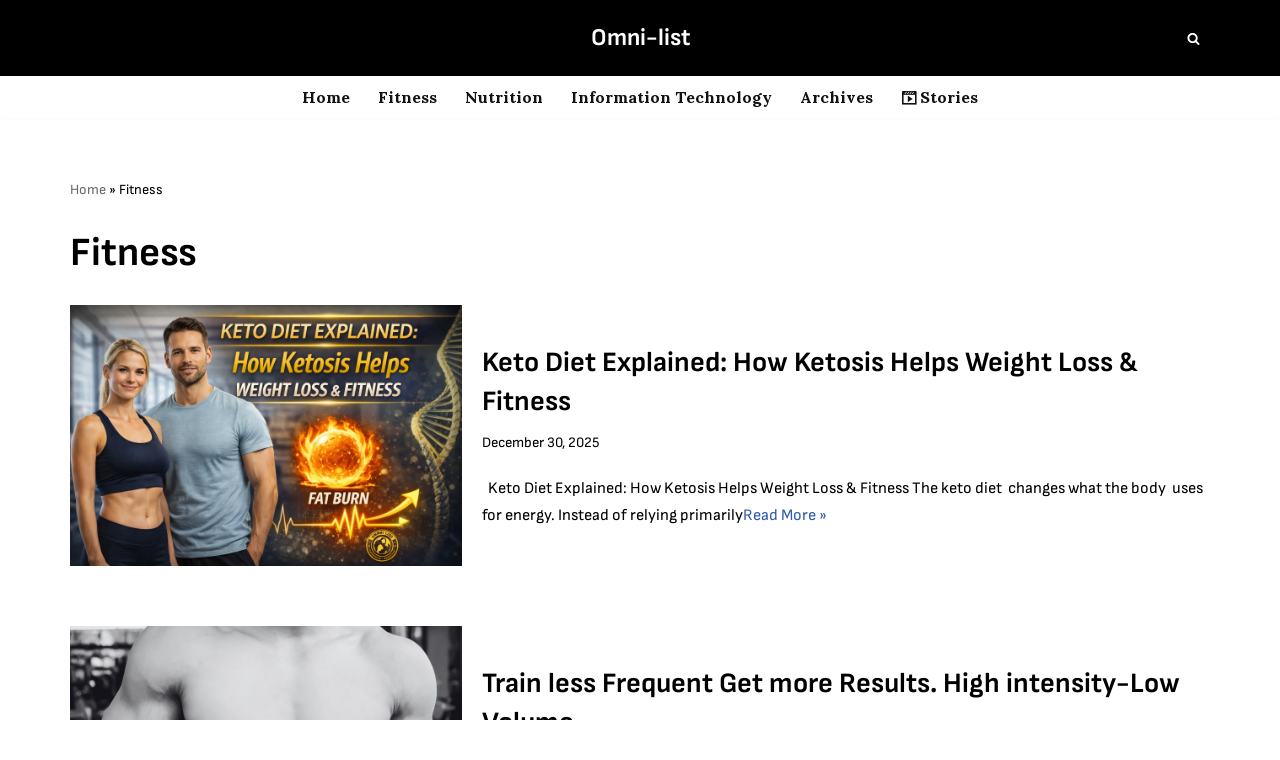

--- FILE ---
content_type: text/html; charset=utf-8
request_url: https://www.google.com/recaptcha/api2/aframe
body_size: 265
content:
<!DOCTYPE HTML><html><head><meta http-equiv="content-type" content="text/html; charset=UTF-8"></head><body><script nonce="GteXyyfwSsZbIgbvoaulwA">/** Anti-fraud and anti-abuse applications only. See google.com/recaptcha */ try{var clients={'sodar':'https://pagead2.googlesyndication.com/pagead/sodar?'};window.addEventListener("message",function(a){try{if(a.source===window.parent){var b=JSON.parse(a.data);var c=clients[b['id']];if(c){var d=document.createElement('img');d.src=c+b['params']+'&rc='+(localStorage.getItem("rc::a")?sessionStorage.getItem("rc::b"):"");window.document.body.appendChild(d);sessionStorage.setItem("rc::e",parseInt(sessionStorage.getItem("rc::e")||0)+1);localStorage.setItem("rc::h",'1768733035958');}}}catch(b){}});window.parent.postMessage("_grecaptcha_ready", "*");}catch(b){}</script></body></html>

--- FILE ---
content_type: text/css
request_url: https://www.omni-list.com/wp-content/uploads/elementor/css/post-1784.css?ver=1768476970
body_size: 2695
content:
.elementor-1784 .elementor-element.elementor-element-87afd9f:not(.elementor-motion-effects-element-type-background), .elementor-1784 .elementor-element.elementor-element-87afd9f > .elementor-motion-effects-container > .elementor-motion-effects-layer{background-color:#0F1412;}.elementor-1784 .elementor-element.elementor-element-87afd9f{transition:background 0.3s, border 0.3s, border-radius 0.3s, box-shadow 0.3s;margin-top:0px;margin-bottom:0px;padding:0px 0px 0px 0px;}.elementor-1784 .elementor-element.elementor-element-87afd9f > .elementor-background-overlay{transition:background 0.3s, border-radius 0.3s, opacity 0.3s;}.elementor-bc-flex-widget .elementor-1784 .elementor-element.elementor-element-c8d4245.elementor-column .elementor-widget-wrap{align-items:flex-start;}.elementor-1784 .elementor-element.elementor-element-c8d4245.elementor-column.elementor-element[data-element_type="column"] > .elementor-widget-wrap.elementor-element-populated{align-content:flex-start;align-items:flex-start;}.elementor-1784 .elementor-element.elementor-element-c8d4245 > .elementor-widget-wrap > .elementor-widget:not(.elementor-widget__width-auto):not(.elementor-widget__width-initial):not(:last-child):not(.elementor-absolute){margin-block-end:: 140px;}.elementor-widget-image .widget-image-caption{color:var( --e-global-color-text );font-family:var( --e-global-typography-text-font-family ), Sans-serif;font-weight:var( --e-global-typography-text-font-weight );}.elementor-1784 .elementor-element.elementor-element-22b006f{text-align:center;}.elementor-widget-text-editor{font-family:var( --e-global-typography-text-font-family ), Sans-serif;font-weight:var( --e-global-typography-text-font-weight );color:var( --e-global-color-text );}.elementor-widget-text-editor.elementor-drop-cap-view-stacked .elementor-drop-cap{background-color:var( --e-global-color-primary );}.elementor-widget-text-editor.elementor-drop-cap-view-framed .elementor-drop-cap, .elementor-widget-text-editor.elementor-drop-cap-view-default .elementor-drop-cap{color:var( --e-global-color-primary );border-color:var( --e-global-color-primary );}.elementor-1784 .elementor-element.elementor-element-4c33f74{text-align:center;font-family:"Oswald", Sans-serif;font-weight:400;line-height:1.5px;color:#7A7A7A;}.elementor-1784 .elementor-element.elementor-element-8eed180{text-align:center;font-family:"Oswald", Sans-serif;font-weight:400;color:#7A7A7A;}.elementor-bc-flex-widget .elementor-1784 .elementor-element.elementor-element-e0bba13.elementor-column .elementor-widget-wrap{align-items:flex-start;}.elementor-1784 .elementor-element.elementor-element-e0bba13.elementor-column.elementor-element[data-element_type="column"] > .elementor-widget-wrap.elementor-element-populated{align-content:flex-start;align-items:flex-start;}.elementor-1784 .elementor-element.elementor-element-e0bba13 > .elementor-element-populated{padding:0px 0px 0px 50px;}.elementor-1784 .elementor-element.elementor-element-fc7c992{width:var( --container-widget-width, 58.809% );max-width:58.809%;--container-widget-width:58.809%;--container-widget-flex-grow:0;}.elementor-1784 .elementor-element.elementor-element-fc7c992 .wpr-menu-item.wpr-pointer-item{transition-duration:0.2s;}.elementor-1784 .elementor-element.elementor-element-fc7c992 .wpr-menu-item.wpr-pointer-item:before{transition-duration:0.2s;}.elementor-1784 .elementor-element.elementor-element-fc7c992 .wpr-menu-item.wpr-pointer-item:after{transition-duration:0.2s;}.elementor-1784 .elementor-element.elementor-element-fc7c992 .wpr-mobile-toggle-wrap{text-align:center;}.elementor-1784 .elementor-element.elementor-element-fc7c992 .wpr-nav-menu .wpr-menu-item,
					 .elementor-1784 .elementor-element.elementor-element-fc7c992 .wpr-nav-menu > .menu-item-has-children > .wpr-sub-icon{color:#BDBFB9;}.elementor-1784 .elementor-element.elementor-element-fc7c992 .wpr-nav-menu .wpr-menu-item:hover,
					 .elementor-1784 .elementor-element.elementor-element-fc7c992 .wpr-nav-menu > .menu-item-has-children:hover > .wpr-sub-icon,
					 .elementor-1784 .elementor-element.elementor-element-fc7c992 .wpr-nav-menu .wpr-menu-item.wpr-active-menu-item,
					 .elementor-1784 .elementor-element.elementor-element-fc7c992 .wpr-nav-menu > .menu-item-has-children.current_page_item > .wpr-sub-icon{color:#63FF6B;}.elementor-1784 .elementor-element.elementor-element-fc7c992.wpr-pointer-line-fx .wpr-menu-item:before,
					 .elementor-1784 .elementor-element.elementor-element-fc7c992.wpr-pointer-line-fx .wpr-menu-item:after{background-color:#44BD4A;}.elementor-1784 .elementor-element.elementor-element-fc7c992.wpr-pointer-border-fx .wpr-menu-item:before{border-color:#44BD4A;border-width:2px;}.elementor-1784 .elementor-element.elementor-element-fc7c992.wpr-pointer-background-fx .wpr-menu-item:before{background-color:#44BD4A;}.elementor-1784 .elementor-element.elementor-element-fc7c992 .menu-item-has-children .wpr-sub-icon{font-size:14px;}.elementor-1784 .elementor-element.elementor-element-fc7c992.wpr-pointer-background:not(.wpr-sub-icon-none) .wpr-nav-menu-horizontal .menu-item-has-children .wpr-pointer-item{padding-right:calc(14px + 7px);}.elementor-1784 .elementor-element.elementor-element-fc7c992.wpr-pointer-border:not(.wpr-sub-icon-none) .wpr-nav-menu-horizontal .menu-item-has-children .wpr-pointer-item{padding-right:calc(14px + 7px);}.elementor-1784 .elementor-element.elementor-element-fc7c992 .wpr-nav-menu .wpr-menu-item,.elementor-1784 .elementor-element.elementor-element-fc7c992 .wpr-mobile-nav-menu a,.elementor-1784 .elementor-element.elementor-element-fc7c992 .wpr-mobile-toggle-text{font-family:"Oswald", Sans-serif;font-size:16px;font-weight:500;}.elementor-1784 .elementor-element.elementor-element-fc7c992.wpr-pointer-underline .wpr-menu-item:after,
					 .elementor-1784 .elementor-element.elementor-element-fc7c992.wpr-pointer-overline .wpr-menu-item:before,
					 .elementor-1784 .elementor-element.elementor-element-fc7c992.wpr-pointer-double-line .wpr-menu-item:before,
					 .elementor-1784 .elementor-element.elementor-element-fc7c992.wpr-pointer-double-line .wpr-menu-item:after{height:2px;}.elementor-1784 .elementor-element.elementor-element-fc7c992.wpr-pointer-underline>nav>ul>li>.wpr-menu-item:after,
					 .elementor-1784 .elementor-element.elementor-element-fc7c992.wpr-pointer-overline>nav>ul>li>.wpr-menu-item:before,
					 .elementor-1784 .elementor-element.elementor-element-fc7c992.wpr-pointer-double-line>nav>ul>li>.wpr-menu-item:before,
					 .elementor-1784 .elementor-element.elementor-element-fc7c992.wpr-pointer-double-line>nav>ul>li>.wpr-menu-item:after{height:2px;}.elementor-1784 .elementor-element.elementor-element-fc7c992.wpr-pointer-border-fx>nav>ul>li>.wpr-menu-item:before{border-width:2px;}.elementor-1784 .elementor-element.elementor-element-fc7c992.wpr-pointer-underline>.elementor-widget-container>nav>ul>li>.wpr-menu-item:after,
					 .elementor-1784 .elementor-element.elementor-element-fc7c992.wpr-pointer-overline>.elementor-widget-container>nav>ul>li>.wpr-menu-item:before,
					 .elementor-1784 .elementor-element.elementor-element-fc7c992.wpr-pointer-double-line>.elementor-widget-container>nav>ul>li>.wpr-menu-item:before,
					 .elementor-1784 .elementor-element.elementor-element-fc7c992.wpr-pointer-double-line>.elementor-widget-container>nav>ul>li>.wpr-menu-item:after{height:2px;}.elementor-1784 .elementor-element.elementor-element-fc7c992.wpr-pointer-border-fx>.elementor-widget-container>nav>ul>li>.wpr-menu-item:before{border-width:2px;}.elementor-1784 .elementor-element.elementor-element-fc7c992:not(.wpr-pointer-border-fx) .wpr-menu-item.wpr-pointer-item:before{transform:translateY(-0px);}.elementor-1784 .elementor-element.elementor-element-fc7c992:not(.wpr-pointer-border-fx) .wpr-menu-item.wpr-pointer-item:after{transform:translateY(0px);}.elementor-1784 .elementor-element.elementor-element-fc7c992 .wpr-nav-menu .wpr-menu-item{padding-left:7px;padding-right:7px;padding-top:15px;padding-bottom:15px;}.elementor-1784 .elementor-element.elementor-element-fc7c992.wpr-pointer-background:not(.wpr-sub-icon-none) .wpr-nav-menu-vertical .menu-item-has-children .wpr-sub-icon{text-indent:-7px;}.elementor-1784 .elementor-element.elementor-element-fc7c992.wpr-pointer-border:not(.wpr-sub-icon-none) .wpr-nav-menu-vertical .menu-item-has-children .wpr-sub-icon{text-indent:-7px;}.elementor-1784 .elementor-element.elementor-element-fc7c992 .wpr-nav-menu > .menu-item{margin-left:10px;margin-right:10px;}.elementor-1784 .elementor-element.elementor-element-fc7c992 .wpr-nav-menu-vertical .wpr-nav-menu > li > .wpr-sub-menu{margin-left:10px;}.elementor-1784 .elementor-element.elementor-element-fc7c992.wpr-main-menu-align-left .wpr-nav-menu-vertical .wpr-nav-menu > li > .wpr-sub-icon{right:10px;}.elementor-1784 .elementor-element.elementor-element-fc7c992.wpr-main-menu-align-right .wpr-nav-menu-vertical .wpr-nav-menu > li > .wpr-sub-icon{left:10px;}.elementor-1784 .elementor-element.elementor-element-fc7c992 .wpr-sub-menu .wpr-sub-menu-item,
					 .elementor-1784 .elementor-element.elementor-element-fc7c992 .wpr-sub-menu > .menu-item-has-children .wpr-sub-icon{color:#333333;}.elementor-1784 .elementor-element.elementor-element-fc7c992 .wpr-sub-menu .wpr-sub-menu-item{background-color:#ffffff;padding-left:15px;padding-right:15px;padding-top:13px;padding-bottom:13px;}.elementor-1784 .elementor-element.elementor-element-fc7c992 .wpr-sub-menu .wpr-sub-menu-item:hover,
					 .elementor-1784 .elementor-element.elementor-element-fc7c992 .wpr-sub-menu > .menu-item-has-children .wpr-sub-menu-item:hover .wpr-sub-icon,
					 .elementor-1784 .elementor-element.elementor-element-fc7c992 .wpr-sub-menu .wpr-sub-menu-item.wpr-active-menu-item,
					 .elementor-1784 .elementor-element.elementor-element-fc7c992 .wpr-sub-menu > .menu-item-has-children.current_page_item .wpr-sub-icon{color:#ffffff;}.elementor-1784 .elementor-element.elementor-element-fc7c992 .wpr-sub-menu .wpr-sub-menu-item:hover,
					 .elementor-1784 .elementor-element.elementor-element-fc7c992 .wpr-sub-menu .wpr-sub-menu-item.wpr-active-menu-item{background-color:#605BE5;}.elementor-1784 .elementor-element.elementor-element-fc7c992 .wpr-sub-menu .wpr-sub-icon{right:15px;}.elementor-1784 .elementor-element.elementor-element-fc7c992.wpr-main-menu-align-right .wpr-nav-menu-vertical .wpr-sub-menu .wpr-sub-icon{left:15px;}.elementor-1784 .elementor-element.elementor-element-fc7c992 .wpr-nav-menu-horizontal .wpr-nav-menu > li > .wpr-sub-menu{margin-top:0px;}.elementor-1784 .elementor-element.elementor-element-fc7c992.wpr-sub-divider-yes .wpr-sub-menu li:not(:last-child){border-bottom-color:#e8e8e8;border-bottom-width:1px;}.elementor-1784 .elementor-element.elementor-element-fc7c992 .wpr-sub-menu{border-style:solid;border-width:1px 1px 1px 1px;border-color:#E8E8E8;}.elementor-1784 .elementor-element.elementor-element-fc7c992 .wpr-mobile-nav-menu a,
					 .elementor-1784 .elementor-element.elementor-element-fc7c992 .wpr-mobile-nav-menu .menu-item-has-children > a:after{color:#333333;}.elementor-1784 .elementor-element.elementor-element-fc7c992 .wpr-mobile-nav-menu li{background-color:#ffffff;}.elementor-1784 .elementor-element.elementor-element-fc7c992 .wpr-mobile-nav-menu li a:hover,
					 .elementor-1784 .elementor-element.elementor-element-fc7c992 .wpr-mobile-nav-menu .menu-item-has-children > a:hover:after,
					 .elementor-1784 .elementor-element.elementor-element-fc7c992 .wpr-mobile-nav-menu li a.wpr-active-menu-item,
					 .elementor-1784 .elementor-element.elementor-element-fc7c992 .wpr-mobile-nav-menu .menu-item-has-children.current_page_item > a:hover:after{color:#ffffff;}.elementor-1784 .elementor-element.elementor-element-fc7c992 .wpr-mobile-nav-menu a:hover,
					 .elementor-1784 .elementor-element.elementor-element-fc7c992 .wpr-mobile-nav-menu a.wpr-active-menu-item{background-color:#605BE5;}.elementor-1784 .elementor-element.elementor-element-fc7c992 .wpr-mobile-nav-menu a{padding-left:10px;padding-right:10px;}.elementor-1784 .elementor-element.elementor-element-fc7c992 .wpr-mobile-nav-menu .menu-item-has-children > a:after{margin-left:10px;margin-right:10px;}.elementor-1784 .elementor-element.elementor-element-fc7c992 .wpr-mobile-nav-menu .wpr-mobile-menu-item{padding-top:10px;padding-bottom:10px;}.elementor-1784 .elementor-element.elementor-element-fc7c992.wpr-mobile-divider-yes .wpr-mobile-nav-menu a{border-bottom-color:#e8e8e8;border-bottom-width:1px;}.elementor-1784 .elementor-element.elementor-element-fc7c992 .wpr-mobile-nav-menu .wpr-mobile-sub-menu-item{font-size:12px;padding-top:5px;padding-bottom:5px;}.elementor-1784 .elementor-element.elementor-element-fc7c992 .wpr-mobile-nav-menu{margin-top:10px;}.elementor-1784 .elementor-element.elementor-element-fc7c992 .wpr-mobile-toggle{border-color:#333333;width:50px;border-width:0px;}.elementor-1784 .elementor-element.elementor-element-fc7c992 .wpr-mobile-toggle-text{color:#333333;}.elementor-1784 .elementor-element.elementor-element-fc7c992 .wpr-mobile-toggle-line{background-color:#333333;height:4px;margin-bottom:6px;}.elementor-1784 .elementor-element.elementor-element-fc7c992 .wpr-mobile-toggle:hover{border-color:#605BE5;}.elementor-1784 .elementor-element.elementor-element-fc7c992 .wpr-mobile-toggle:hover .wpr-mobile-toggle-text{color:#605BE5;}.elementor-1784 .elementor-element.elementor-element-fc7c992 .wpr-mobile-toggle:hover .wpr-mobile-toggle-line{background-color:#605BE5;}.elementor-bc-flex-widget .elementor-1784 .elementor-element.elementor-element-54a91e9.elementor-column .elementor-widget-wrap{align-items:flex-start;}.elementor-1784 .elementor-element.elementor-element-54a91e9.elementor-column.elementor-element[data-element_type="column"] > .elementor-widget-wrap.elementor-element-populated{align-content:flex-start;align-items:flex-start;}.elementor-widget-heading .elementor-heading-title{font-family:var( --e-global-typography-primary-font-family ), Sans-serif;font-weight:var( --e-global-typography-primary-font-weight );color:var( --e-global-color-primary );}.elementor-1784 .elementor-element.elementor-element-3da46dc{text-align:center;}.elementor-1784 .elementor-element.elementor-element-3da46dc .elementor-heading-title{font-family:"Oswald", Sans-serif;font-weight:700;color:#E9E9E9;}.elementor-1784 .elementor-element.elementor-element-1e4200d .wpr-menu-item.wpr-pointer-item{transition-duration:0.2s;}.elementor-1784 .elementor-element.elementor-element-1e4200d .wpr-menu-item.wpr-pointer-item:before{transition-duration:0.2s;}.elementor-1784 .elementor-element.elementor-element-1e4200d .wpr-menu-item.wpr-pointer-item:after{transition-duration:0.2s;}.elementor-1784 .elementor-element.elementor-element-1e4200d .wpr-mobile-toggle-wrap{text-align:center;}.elementor-1784 .elementor-element.elementor-element-1e4200d .wpr-nav-menu .wpr-menu-item,
					 .elementor-1784 .elementor-element.elementor-element-1e4200d .wpr-nav-menu > .menu-item-has-children > .wpr-sub-icon{color:#BDBFB9;}.elementor-1784 .elementor-element.elementor-element-1e4200d .wpr-nav-menu .wpr-menu-item:hover,
					 .elementor-1784 .elementor-element.elementor-element-1e4200d .wpr-nav-menu > .menu-item-has-children:hover > .wpr-sub-icon,
					 .elementor-1784 .elementor-element.elementor-element-1e4200d .wpr-nav-menu .wpr-menu-item.wpr-active-menu-item,
					 .elementor-1784 .elementor-element.elementor-element-1e4200d .wpr-nav-menu > .menu-item-has-children.current_page_item > .wpr-sub-icon{color:#63FF6B;}.elementor-1784 .elementor-element.elementor-element-1e4200d.wpr-pointer-line-fx .wpr-menu-item:before,
					 .elementor-1784 .elementor-element.elementor-element-1e4200d.wpr-pointer-line-fx .wpr-menu-item:after{background-color:#44BD4A;}.elementor-1784 .elementor-element.elementor-element-1e4200d.wpr-pointer-border-fx .wpr-menu-item:before{border-color:#44BD4A;border-width:2px;}.elementor-1784 .elementor-element.elementor-element-1e4200d.wpr-pointer-background-fx .wpr-menu-item:before{background-color:#44BD4A;}.elementor-1784 .elementor-element.elementor-element-1e4200d .menu-item-has-children .wpr-sub-icon{font-size:14px;}.elementor-1784 .elementor-element.elementor-element-1e4200d.wpr-pointer-background:not(.wpr-sub-icon-none) .wpr-nav-menu-horizontal .menu-item-has-children .wpr-pointer-item{padding-right:calc(14px + 7px);}.elementor-1784 .elementor-element.elementor-element-1e4200d.wpr-pointer-border:not(.wpr-sub-icon-none) .wpr-nav-menu-horizontal .menu-item-has-children .wpr-pointer-item{padding-right:calc(14px + 7px);}.elementor-1784 .elementor-element.elementor-element-1e4200d .wpr-nav-menu .wpr-menu-item,.elementor-1784 .elementor-element.elementor-element-1e4200d .wpr-mobile-nav-menu a,.elementor-1784 .elementor-element.elementor-element-1e4200d .wpr-mobile-toggle-text{font-family:"Oswald", Sans-serif;}.elementor-1784 .elementor-element.elementor-element-1e4200d.wpr-pointer-underline .wpr-menu-item:after,
					 .elementor-1784 .elementor-element.elementor-element-1e4200d.wpr-pointer-overline .wpr-menu-item:before,
					 .elementor-1784 .elementor-element.elementor-element-1e4200d.wpr-pointer-double-line .wpr-menu-item:before,
					 .elementor-1784 .elementor-element.elementor-element-1e4200d.wpr-pointer-double-line .wpr-menu-item:after{height:2px;}.elementor-1784 .elementor-element.elementor-element-1e4200d.wpr-pointer-underline>nav>ul>li>.wpr-menu-item:after,
					 .elementor-1784 .elementor-element.elementor-element-1e4200d.wpr-pointer-overline>nav>ul>li>.wpr-menu-item:before,
					 .elementor-1784 .elementor-element.elementor-element-1e4200d.wpr-pointer-double-line>nav>ul>li>.wpr-menu-item:before,
					 .elementor-1784 .elementor-element.elementor-element-1e4200d.wpr-pointer-double-line>nav>ul>li>.wpr-menu-item:after{height:2px;}.elementor-1784 .elementor-element.elementor-element-1e4200d.wpr-pointer-border-fx>nav>ul>li>.wpr-menu-item:before{border-width:2px;}.elementor-1784 .elementor-element.elementor-element-1e4200d.wpr-pointer-underline>.elementor-widget-container>nav>ul>li>.wpr-menu-item:after,
					 .elementor-1784 .elementor-element.elementor-element-1e4200d.wpr-pointer-overline>.elementor-widget-container>nav>ul>li>.wpr-menu-item:before,
					 .elementor-1784 .elementor-element.elementor-element-1e4200d.wpr-pointer-double-line>.elementor-widget-container>nav>ul>li>.wpr-menu-item:before,
					 .elementor-1784 .elementor-element.elementor-element-1e4200d.wpr-pointer-double-line>.elementor-widget-container>nav>ul>li>.wpr-menu-item:after{height:2px;}.elementor-1784 .elementor-element.elementor-element-1e4200d.wpr-pointer-border-fx>.elementor-widget-container>nav>ul>li>.wpr-menu-item:before{border-width:2px;}.elementor-1784 .elementor-element.elementor-element-1e4200d:not(.wpr-pointer-border-fx) .wpr-menu-item.wpr-pointer-item:before{transform:translateY(-0px);}.elementor-1784 .elementor-element.elementor-element-1e4200d:not(.wpr-pointer-border-fx) .wpr-menu-item.wpr-pointer-item:after{transform:translateY(0px);}.elementor-1784 .elementor-element.elementor-element-1e4200d .wpr-nav-menu .wpr-menu-item{padding-left:7px;padding-right:7px;padding-top:15px;padding-bottom:15px;}.elementor-1784 .elementor-element.elementor-element-1e4200d.wpr-pointer-background:not(.wpr-sub-icon-none) .wpr-nav-menu-vertical .menu-item-has-children .wpr-sub-icon{text-indent:-7px;}.elementor-1784 .elementor-element.elementor-element-1e4200d.wpr-pointer-border:not(.wpr-sub-icon-none) .wpr-nav-menu-vertical .menu-item-has-children .wpr-sub-icon{text-indent:-7px;}.elementor-1784 .elementor-element.elementor-element-1e4200d .wpr-nav-menu > .menu-item{margin-left:10px;margin-right:10px;}.elementor-1784 .elementor-element.elementor-element-1e4200d .wpr-nav-menu-vertical .wpr-nav-menu > li > .wpr-sub-menu{margin-left:10px;}.elementor-1784 .elementor-element.elementor-element-1e4200d.wpr-main-menu-align-left .wpr-nav-menu-vertical .wpr-nav-menu > li > .wpr-sub-icon{right:10px;}.elementor-1784 .elementor-element.elementor-element-1e4200d.wpr-main-menu-align-right .wpr-nav-menu-vertical .wpr-nav-menu > li > .wpr-sub-icon{left:10px;}.elementor-1784 .elementor-element.elementor-element-1e4200d .wpr-sub-menu .wpr-sub-menu-item,
					 .elementor-1784 .elementor-element.elementor-element-1e4200d .wpr-sub-menu > .menu-item-has-children .wpr-sub-icon{color:#333333;}.elementor-1784 .elementor-element.elementor-element-1e4200d .wpr-sub-menu .wpr-sub-menu-item{background-color:#ffffff;padding-left:15px;padding-right:15px;padding-top:13px;padding-bottom:13px;}.elementor-1784 .elementor-element.elementor-element-1e4200d .wpr-sub-menu .wpr-sub-menu-item:hover,
					 .elementor-1784 .elementor-element.elementor-element-1e4200d .wpr-sub-menu > .menu-item-has-children .wpr-sub-menu-item:hover .wpr-sub-icon,
					 .elementor-1784 .elementor-element.elementor-element-1e4200d .wpr-sub-menu .wpr-sub-menu-item.wpr-active-menu-item,
					 .elementor-1784 .elementor-element.elementor-element-1e4200d .wpr-sub-menu > .menu-item-has-children.current_page_item .wpr-sub-icon{color:#ffffff;}.elementor-1784 .elementor-element.elementor-element-1e4200d .wpr-sub-menu .wpr-sub-menu-item:hover,
					 .elementor-1784 .elementor-element.elementor-element-1e4200d .wpr-sub-menu .wpr-sub-menu-item.wpr-active-menu-item{background-color:#605BE5;}.elementor-1784 .elementor-element.elementor-element-1e4200d .wpr-sub-menu .wpr-sub-icon{right:15px;}.elementor-1784 .elementor-element.elementor-element-1e4200d.wpr-main-menu-align-right .wpr-nav-menu-vertical .wpr-sub-menu .wpr-sub-icon{left:15px;}.elementor-1784 .elementor-element.elementor-element-1e4200d .wpr-nav-menu-horizontal .wpr-nav-menu > li > .wpr-sub-menu{margin-top:0px;}.elementor-1784 .elementor-element.elementor-element-1e4200d.wpr-sub-divider-yes .wpr-sub-menu li:not(:last-child){border-bottom-color:#e8e8e8;border-bottom-width:1px;}.elementor-1784 .elementor-element.elementor-element-1e4200d .wpr-sub-menu{border-style:solid;border-width:1px 1px 1px 1px;border-color:#E8E8E8;}.elementor-1784 .elementor-element.elementor-element-1e4200d .wpr-mobile-nav-menu a,
					 .elementor-1784 .elementor-element.elementor-element-1e4200d .wpr-mobile-nav-menu .menu-item-has-children > a:after{color:#333333;}.elementor-1784 .elementor-element.elementor-element-1e4200d .wpr-mobile-nav-menu li{background-color:#ffffff;}.elementor-1784 .elementor-element.elementor-element-1e4200d .wpr-mobile-nav-menu li a:hover,
					 .elementor-1784 .elementor-element.elementor-element-1e4200d .wpr-mobile-nav-menu .menu-item-has-children > a:hover:after,
					 .elementor-1784 .elementor-element.elementor-element-1e4200d .wpr-mobile-nav-menu li a.wpr-active-menu-item,
					 .elementor-1784 .elementor-element.elementor-element-1e4200d .wpr-mobile-nav-menu .menu-item-has-children.current_page_item > a:hover:after{color:#ffffff;}.elementor-1784 .elementor-element.elementor-element-1e4200d .wpr-mobile-nav-menu a:hover,
					 .elementor-1784 .elementor-element.elementor-element-1e4200d .wpr-mobile-nav-menu a.wpr-active-menu-item{background-color:#605BE5;}.elementor-1784 .elementor-element.elementor-element-1e4200d .wpr-mobile-nav-menu a{padding-left:10px;padding-right:10px;}.elementor-1784 .elementor-element.elementor-element-1e4200d .wpr-mobile-nav-menu .menu-item-has-children > a:after{margin-left:10px;margin-right:10px;}.elementor-1784 .elementor-element.elementor-element-1e4200d .wpr-mobile-nav-menu .wpr-mobile-menu-item{padding-top:10px;padding-bottom:10px;}.elementor-1784 .elementor-element.elementor-element-1e4200d.wpr-mobile-divider-yes .wpr-mobile-nav-menu a{border-bottom-color:#e8e8e8;border-bottom-width:1px;}.elementor-1784 .elementor-element.elementor-element-1e4200d .wpr-mobile-nav-menu .wpr-mobile-sub-menu-item{font-size:12px;padding-top:5px;padding-bottom:5px;}.elementor-1784 .elementor-element.elementor-element-1e4200d .wpr-mobile-nav-menu{margin-top:10px;}.elementor-1784 .elementor-element.elementor-element-1e4200d .wpr-mobile-toggle{border-color:#333333;width:50px;border-width:0px;}.elementor-1784 .elementor-element.elementor-element-1e4200d .wpr-mobile-toggle-text{color:#333333;}.elementor-1784 .elementor-element.elementor-element-1e4200d .wpr-mobile-toggle-line{background-color:#333333;height:4px;margin-bottom:6px;}.elementor-1784 .elementor-element.elementor-element-1e4200d .wpr-mobile-toggle:hover{border-color:#605BE5;}.elementor-1784 .elementor-element.elementor-element-1e4200d .wpr-mobile-toggle:hover .wpr-mobile-toggle-text{color:#605BE5;}.elementor-1784 .elementor-element.elementor-element-1e4200d .wpr-mobile-toggle:hover .wpr-mobile-toggle-line{background-color:#605BE5;}.elementor-bc-flex-widget .elementor-1784 .elementor-element.elementor-element-30ad4a1.elementor-column .elementor-widget-wrap{align-items:flex-start;}.elementor-1784 .elementor-element.elementor-element-30ad4a1.elementor-column.elementor-element[data-element_type="column"] > .elementor-widget-wrap.elementor-element-populated{align-content:flex-start;align-items:flex-start;}.elementor-1784 .elementor-element.elementor-element-d9e2a9e{text-align:center;}.elementor-1784 .elementor-element.elementor-element-d9e2a9e .elementor-heading-title{font-family:"Oswald", Sans-serif;font-weight:700;color:#E9E9E9;}.elementor-1784 .elementor-element.elementor-element-d90bc66 .wpr-button{background-color:#1E4E1B;-webkit-transition-duration:0.4s;transition-duration:0.4s;-webkit-animation-duration:0.4s;animation-duration:0.4s;border-style:none;border-radius:10px 10px 10px 10px;}	.elementor-1784 .elementor-element.elementor-element-d90bc66 [class*="elementor-animation"]:hover,
								.elementor-1784 .elementor-element.elementor-element-d90bc66 .wpr-button::before,
								.elementor-1784 .elementor-element.elementor-element-d90bc66 .wpr-button::after{background-color:#1E4E1B;}.elementor-1784 .elementor-element.elementor-element-d90bc66 > .elementor-widget-container{margin:15px 0px 0px 0px;padding:0px 0px 0px 0px;}.elementor-1784 .elementor-element.elementor-element-d90bc66 .wpr-button::before{-webkit-transition-duration:0.4s;transition-duration:0.4s;-webkit-animation-duration:0.4s;animation-duration:0.4s;}.elementor-1784 .elementor-element.elementor-element-d90bc66 .wpr-button::after{-webkit-transition-duration:0.4s;transition-duration:0.4s;-webkit-animation-duration:0.4s;animation-duration:0.4s;color:#B5C536;padding:12px 12px 12px 12px;}.elementor-1784 .elementor-element.elementor-element-d90bc66 .wpr-button .wpr-button-icon{-webkit-transition-duration:0.4s;transition-duration:0.4s;}.elementor-1784 .elementor-element.elementor-element-d90bc66 .wpr-button .wpr-button-icon svg{-webkit-transition-duration:0.4s;transition-duration:0.4s;}.elementor-1784 .elementor-element.elementor-element-d90bc66 .wpr-button .wpr-button-text{-webkit-transition-duration:0.4s;transition-duration:0.4s;-webkit-animation-duration:0.4s;animation-duration:0.4s;}.elementor-1784 .elementor-element.elementor-element-d90bc66 .wpr-button .wpr-button-content{-webkit-transition-duration:0.4s;transition-duration:0.4s;-webkit-animation-duration:0.4s;animation-duration:0.4s;}.elementor-1784 .elementor-element.elementor-element-d90bc66 .wpr-button-wrap{max-width:160px;}.elementor-1784 .elementor-element.elementor-element-d90bc66{text-align:center;}.elementor-1784 .elementor-element.elementor-element-d90bc66 .wpr-button-content{-webkit-justify-content:center;justify-content:center;}.elementor-1784 .elementor-element.elementor-element-d90bc66 .wpr-button-text{-webkit-justify-content:center;justify-content:center;color:#E6F2A2;}.elementor-1784 .elementor-element.elementor-element-d90bc66 .wpr-button-icon{font-size:18px;}.elementor-1784 .elementor-element.elementor-element-d90bc66 .wpr-button-icon svg{width:18px;height:18px;}.elementor-1784 .elementor-element.elementor-element-d90bc66.wpr-button-icon-position-left .wpr-button-icon{margin-right:12px;}.elementor-1784 .elementor-element.elementor-element-d90bc66.wpr-button-icon-position-right .wpr-button-icon{margin-left:12px;}.elementor-1784 .elementor-element.elementor-element-d90bc66.wpr-button-icon-style-inline .wpr-button-icon{color:#E6F2A2;}.elementor-1784 .elementor-element.elementor-element-d90bc66.wpr-button-icon-style-inline .wpr-button-icon svg{fill:#E6F2A2;}.elementor-1784 .elementor-element.elementor-element-d90bc66 .wpr-button-text,.elementor-1784 .elementor-element.elementor-element-d90bc66 .wpr-button::after{font-family:"Poppins", Sans-serif;font-weight:600;text-transform:uppercase;font-style:normal;}.elementor-1784 .elementor-element.elementor-element-d90bc66 .wpr-button:hover .wpr-button-text{color:#B5C536;}.elementor-1784 .elementor-element.elementor-element-d90bc66.wpr-button-icon-style-inline .wpr-button:hover .wpr-button-icon{color:#B5C536;}.elementor-1784 .elementor-element.elementor-element-d90bc66.wpr-button-icon-style-inline .wpr-button:hover .wpr-button-icon svg{fill:#B5C536;}.elementor-1784 .elementor-element.elementor-element-d90bc66 .wpr-button:hover{border-color:#E8E8E8;}.elementor-1784 .elementor-element.elementor-element-d90bc66.wpr-button-icon-style-inline .wpr-button{padding:12px 12px 12px 12px;}.elementor-1784 .elementor-element.elementor-element-d90bc66.wpr-button-icon-style-block .wpr-button-text{padding:12px 12px 12px 12px;}.elementor-1784 .elementor-element.elementor-element-d90bc66.wpr-button-icon-style-inline-block .wpr-button-content{padding:12px 12px 12px 12px;}.elementor-1784 .elementor-element.elementor-element-a691014 > .elementor-widget-container{margin:15px 0px 0px 0px;}.elementor-1784 .elementor-element.elementor-element-a691014{text-align:center;}.elementor-1784 .elementor-element.elementor-element-a691014 .elementor-heading-title{font-family:"Oswald", Sans-serif;font-size:25px;font-weight:700;color:#E9E9E9;}.elementor-1784 .elementor-element.elementor-element-df06d54{--grid-template-columns:repeat(0, auto);--icon-size:19px;--grid-column-gap:5px;--grid-row-gap:0px;}.elementor-1784 .elementor-element.elementor-element-df06d54 .elementor-widget-container{text-align:center;}.elementor-1784 .elementor-element.elementor-element-df06d54 > .elementor-widget-container{margin:15px 0px 0px 0px;}.elementor-1784 .elementor-element.elementor-element-df06d54 .elementor-icon{border-radius:20px 20px 20px 20px;}.elementor-1784 .elementor-element.elementor-element-3947f84{border-style:solid;border-width:1px 0px 0px 0px;border-color:#FFFFFF0D;padding:18px 0px 0px 0px;}.elementor-1784 .elementor-element.elementor-element-253c7d1{text-align:center;}.elementor-1784 .elementor-element.elementor-element-253c7d1 .elementor-heading-title{font-family:"Oswald", Sans-serif;font-weight:700;color:#E9E9E9;}.elementor-bc-flex-widget .elementor-1784 .elementor-element.elementor-element-b163992.elementor-column .elementor-widget-wrap{align-items:flex-start;}.elementor-1784 .elementor-element.elementor-element-b163992.elementor-column.elementor-element[data-element_type="column"] > .elementor-widget-wrap.elementor-element-populated{align-content:flex-start;align-items:flex-start;}.elementor-1784 .elementor-element.elementor-element-e84a25c{text-align:center;}.elementor-1784 .elementor-element.elementor-element-e84a25c .elementor-heading-title{font-family:"Oswald", Sans-serif;font-weight:700;color:#E9E9E9;}.elementor-1784 .elementor-element.elementor-element-6eba106 .wpr-button{background-color:#1E4E1B;-webkit-transition-duration:0.4s;transition-duration:0.4s;-webkit-animation-duration:0.4s;animation-duration:0.4s;border-style:none;border-radius:10px 10px 10px 10px;}	.elementor-1784 .elementor-element.elementor-element-6eba106 [class*="elementor-animation"]:hover,
								.elementor-1784 .elementor-element.elementor-element-6eba106 .wpr-button::before,
								.elementor-1784 .elementor-element.elementor-element-6eba106 .wpr-button::after{background-color:#1E4E1B;}.elementor-1784 .elementor-element.elementor-element-6eba106 > .elementor-widget-container{margin:15px 0px 0px 0px;padding:0px 0px 0px 0px;}.elementor-1784 .elementor-element.elementor-element-6eba106 .wpr-button::before{-webkit-transition-duration:0.4s;transition-duration:0.4s;-webkit-animation-duration:0.4s;animation-duration:0.4s;}.elementor-1784 .elementor-element.elementor-element-6eba106 .wpr-button::after{-webkit-transition-duration:0.4s;transition-duration:0.4s;-webkit-animation-duration:0.4s;animation-duration:0.4s;color:#B5C536;padding:12px 12px 12px 12px;}.elementor-1784 .elementor-element.elementor-element-6eba106 .wpr-button .wpr-button-icon{-webkit-transition-duration:0.4s;transition-duration:0.4s;}.elementor-1784 .elementor-element.elementor-element-6eba106 .wpr-button .wpr-button-icon svg{-webkit-transition-duration:0.4s;transition-duration:0.4s;}.elementor-1784 .elementor-element.elementor-element-6eba106 .wpr-button .wpr-button-text{-webkit-transition-duration:0.4s;transition-duration:0.4s;-webkit-animation-duration:0.4s;animation-duration:0.4s;}.elementor-1784 .elementor-element.elementor-element-6eba106 .wpr-button .wpr-button-content{-webkit-transition-duration:0.4s;transition-duration:0.4s;-webkit-animation-duration:0.4s;animation-duration:0.4s;}.elementor-1784 .elementor-element.elementor-element-6eba106 .wpr-button-wrap{max-width:160px;}.elementor-1784 .elementor-element.elementor-element-6eba106{text-align:center;}.elementor-1784 .elementor-element.elementor-element-6eba106 .wpr-button-content{-webkit-justify-content:center;justify-content:center;}.elementor-1784 .elementor-element.elementor-element-6eba106 .wpr-button-text{-webkit-justify-content:center;justify-content:center;color:#E6F2A2;}.elementor-1784 .elementor-element.elementor-element-6eba106 .wpr-button-icon{font-size:18px;}.elementor-1784 .elementor-element.elementor-element-6eba106 .wpr-button-icon svg{width:18px;height:18px;}.elementor-1784 .elementor-element.elementor-element-6eba106.wpr-button-icon-position-left .wpr-button-icon{margin-right:12px;}.elementor-1784 .elementor-element.elementor-element-6eba106.wpr-button-icon-position-right .wpr-button-icon{margin-left:12px;}.elementor-1784 .elementor-element.elementor-element-6eba106.wpr-button-icon-style-inline .wpr-button-icon{color:#E6F2A2;}.elementor-1784 .elementor-element.elementor-element-6eba106.wpr-button-icon-style-inline .wpr-button-icon svg{fill:#E6F2A2;}.elementor-1784 .elementor-element.elementor-element-6eba106 .wpr-button-text,.elementor-1784 .elementor-element.elementor-element-6eba106 .wpr-button::after{font-family:"Poppins", Sans-serif;font-weight:600;text-transform:uppercase;font-style:normal;}.elementor-1784 .elementor-element.elementor-element-6eba106 .wpr-button:hover .wpr-button-text{color:#B5C536;}.elementor-1784 .elementor-element.elementor-element-6eba106.wpr-button-icon-style-inline .wpr-button:hover .wpr-button-icon{color:#B5C536;}.elementor-1784 .elementor-element.elementor-element-6eba106.wpr-button-icon-style-inline .wpr-button:hover .wpr-button-icon svg{fill:#B5C536;}.elementor-1784 .elementor-element.elementor-element-6eba106 .wpr-button:hover{border-color:#E8E8E8;}.elementor-1784 .elementor-element.elementor-element-6eba106.wpr-button-icon-style-inline .wpr-button{padding:12px 12px 12px 12px;}.elementor-1784 .elementor-element.elementor-element-6eba106.wpr-button-icon-style-block .wpr-button-text{padding:12px 12px 12px 12px;}.elementor-1784 .elementor-element.elementor-element-6eba106.wpr-button-icon-style-inline-block .wpr-button-content{padding:12px 12px 12px 12px;}.elementor-1784 .elementor-element.elementor-element-381ee77 > .elementor-widget-container{margin:15px 0px 0px 0px;}.elementor-1784 .elementor-element.elementor-element-381ee77{text-align:center;}.elementor-1784 .elementor-element.elementor-element-381ee77 .elementor-heading-title{font-family:"Oswald", Sans-serif;font-size:25px;font-weight:700;color:#E9E9E9;}.elementor-widget-ha-social-icons .ha-social-icon-label{font-family:var( --e-global-typography-text-font-family ), Sans-serif;font-weight:var( --e-global-typography-text-font-weight );}.elementor-1784 .elementor-element.elementor-element-1dabc7c{text-align:center;}.elementor-1784 .elementor-element.elementor-element-ee54cd2{border-style:solid;border-width:1px 0px 0px 0px;border-color:#FFFFFF0D;padding:18px 0px 0px 0px;}.elementor-1784 .elementor-element.elementor-element-81271cb{font-family:"Oswald", Sans-serif;font-weight:400;color:#7A7A7A;}.elementor-1784 .elementor-element.elementor-element-a3b5183 .elementor-heading-title{font-family:"Oswald", Sans-serif;font-weight:400;color:#E9E9E9;}.elementor-1784 .elementor-element.elementor-element-d37b8c4 .elementor-heading-title{font-family:"Oswald", Sans-serif;font-weight:400;color:#E9E9E9;}.elementor-1784 .elementor-element.elementor-element-b160178 .wpr-menu-item.wpr-pointer-item{transition-duration:0.2s;}.elementor-1784 .elementor-element.elementor-element-b160178 .wpr-menu-item.wpr-pointer-item:before{transition-duration:0.2s;}.elementor-1784 .elementor-element.elementor-element-b160178 .wpr-menu-item.wpr-pointer-item:after{transition-duration:0.2s;}.elementor-1784 .elementor-element.elementor-element-b160178 .wpr-mobile-toggle-wrap{text-align:center;}.elementor-1784 .elementor-element.elementor-element-b160178 .wpr-nav-menu .wpr-menu-item,
					 .elementor-1784 .elementor-element.elementor-element-b160178 .wpr-nav-menu > .menu-item-has-children > .wpr-sub-icon{color:#BDBFB9;}.elementor-1784 .elementor-element.elementor-element-b160178 .wpr-nav-menu .wpr-menu-item:hover,
					 .elementor-1784 .elementor-element.elementor-element-b160178 .wpr-nav-menu > .menu-item-has-children:hover > .wpr-sub-icon,
					 .elementor-1784 .elementor-element.elementor-element-b160178 .wpr-nav-menu .wpr-menu-item.wpr-active-menu-item,
					 .elementor-1784 .elementor-element.elementor-element-b160178 .wpr-nav-menu > .menu-item-has-children.current_page_item > .wpr-sub-icon{color:#63FF6B;}.elementor-1784 .elementor-element.elementor-element-b160178.wpr-pointer-line-fx .wpr-menu-item:before,
					 .elementor-1784 .elementor-element.elementor-element-b160178.wpr-pointer-line-fx .wpr-menu-item:after{background-color:#63FF6B;}.elementor-1784 .elementor-element.elementor-element-b160178.wpr-pointer-border-fx .wpr-menu-item:before{border-color:#63FF6B;border-width:2px;}.elementor-1784 .elementor-element.elementor-element-b160178.wpr-pointer-background-fx .wpr-menu-item:before{background-color:#63FF6B;}.elementor-1784 .elementor-element.elementor-element-b160178 .menu-item-has-children .wpr-sub-icon{font-size:14px;}.elementor-1784 .elementor-element.elementor-element-b160178.wpr-pointer-background:not(.wpr-sub-icon-none) .wpr-nav-menu-horizontal .menu-item-has-children .wpr-pointer-item{padding-right:calc(14px + 7px);}.elementor-1784 .elementor-element.elementor-element-b160178.wpr-pointer-border:not(.wpr-sub-icon-none) .wpr-nav-menu-horizontal .menu-item-has-children .wpr-pointer-item{padding-right:calc(14px + 7px);}.elementor-1784 .elementor-element.elementor-element-b160178 .wpr-nav-menu .wpr-menu-item,.elementor-1784 .elementor-element.elementor-element-b160178 .wpr-mobile-nav-menu a,.elementor-1784 .elementor-element.elementor-element-b160178 .wpr-mobile-toggle-text{font-family:"Oswald", Sans-serif;font-size:13px;}.elementor-1784 .elementor-element.elementor-element-b160178.wpr-pointer-underline .wpr-menu-item:after,
					 .elementor-1784 .elementor-element.elementor-element-b160178.wpr-pointer-overline .wpr-menu-item:before,
					 .elementor-1784 .elementor-element.elementor-element-b160178.wpr-pointer-double-line .wpr-menu-item:before,
					 .elementor-1784 .elementor-element.elementor-element-b160178.wpr-pointer-double-line .wpr-menu-item:after{height:2px;}.elementor-1784 .elementor-element.elementor-element-b160178.wpr-pointer-underline>nav>ul>li>.wpr-menu-item:after,
					 .elementor-1784 .elementor-element.elementor-element-b160178.wpr-pointer-overline>nav>ul>li>.wpr-menu-item:before,
					 .elementor-1784 .elementor-element.elementor-element-b160178.wpr-pointer-double-line>nav>ul>li>.wpr-menu-item:before,
					 .elementor-1784 .elementor-element.elementor-element-b160178.wpr-pointer-double-line>nav>ul>li>.wpr-menu-item:after{height:2px;}.elementor-1784 .elementor-element.elementor-element-b160178.wpr-pointer-border-fx>nav>ul>li>.wpr-menu-item:before{border-width:2px;}.elementor-1784 .elementor-element.elementor-element-b160178.wpr-pointer-underline>.elementor-widget-container>nav>ul>li>.wpr-menu-item:after,
					 .elementor-1784 .elementor-element.elementor-element-b160178.wpr-pointer-overline>.elementor-widget-container>nav>ul>li>.wpr-menu-item:before,
					 .elementor-1784 .elementor-element.elementor-element-b160178.wpr-pointer-double-line>.elementor-widget-container>nav>ul>li>.wpr-menu-item:before,
					 .elementor-1784 .elementor-element.elementor-element-b160178.wpr-pointer-double-line>.elementor-widget-container>nav>ul>li>.wpr-menu-item:after{height:2px;}.elementor-1784 .elementor-element.elementor-element-b160178.wpr-pointer-border-fx>.elementor-widget-container>nav>ul>li>.wpr-menu-item:before{border-width:2px;}.elementor-1784 .elementor-element.elementor-element-b160178:not(.wpr-pointer-border-fx) .wpr-menu-item.wpr-pointer-item:before{transform:translateY(-0px);}.elementor-1784 .elementor-element.elementor-element-b160178:not(.wpr-pointer-border-fx) .wpr-menu-item.wpr-pointer-item:after{transform:translateY(0px);}.elementor-1784 .elementor-element.elementor-element-b160178 .wpr-nav-menu .wpr-menu-item{padding-left:7px;padding-right:7px;padding-top:15px;padding-bottom:15px;}.elementor-1784 .elementor-element.elementor-element-b160178.wpr-pointer-background:not(.wpr-sub-icon-none) .wpr-nav-menu-vertical .menu-item-has-children .wpr-sub-icon{text-indent:-7px;}.elementor-1784 .elementor-element.elementor-element-b160178.wpr-pointer-border:not(.wpr-sub-icon-none) .wpr-nav-menu-vertical .menu-item-has-children .wpr-sub-icon{text-indent:-7px;}.elementor-1784 .elementor-element.elementor-element-b160178 .wpr-nav-menu > .menu-item{margin-left:10px;margin-right:10px;}.elementor-1784 .elementor-element.elementor-element-b160178 .wpr-nav-menu-vertical .wpr-nav-menu > li > .wpr-sub-menu{margin-left:10px;}.elementor-1784 .elementor-element.elementor-element-b160178.wpr-main-menu-align-left .wpr-nav-menu-vertical .wpr-nav-menu > li > .wpr-sub-icon{right:10px;}.elementor-1784 .elementor-element.elementor-element-b160178.wpr-main-menu-align-right .wpr-nav-menu-vertical .wpr-nav-menu > li > .wpr-sub-icon{left:10px;}.elementor-1784 .elementor-element.elementor-element-b160178 .wpr-sub-menu .wpr-sub-menu-item,
					 .elementor-1784 .elementor-element.elementor-element-b160178 .wpr-sub-menu > .menu-item-has-children .wpr-sub-icon{color:#333333;}.elementor-1784 .elementor-element.elementor-element-b160178 .wpr-sub-menu .wpr-sub-menu-item{background-color:#ffffff;padding-left:15px;padding-right:15px;padding-top:13px;padding-bottom:13px;}.elementor-1784 .elementor-element.elementor-element-b160178 .wpr-sub-menu .wpr-sub-menu-item:hover,
					 .elementor-1784 .elementor-element.elementor-element-b160178 .wpr-sub-menu > .menu-item-has-children .wpr-sub-menu-item:hover .wpr-sub-icon,
					 .elementor-1784 .elementor-element.elementor-element-b160178 .wpr-sub-menu .wpr-sub-menu-item.wpr-active-menu-item,
					 .elementor-1784 .elementor-element.elementor-element-b160178 .wpr-sub-menu > .menu-item-has-children.current_page_item .wpr-sub-icon{color:#ffffff;}.elementor-1784 .elementor-element.elementor-element-b160178 .wpr-sub-menu .wpr-sub-menu-item:hover,
					 .elementor-1784 .elementor-element.elementor-element-b160178 .wpr-sub-menu .wpr-sub-menu-item.wpr-active-menu-item{background-color:#605BE5;}.elementor-1784 .elementor-element.elementor-element-b160178 .wpr-sub-menu .wpr-sub-icon{right:15px;}.elementor-1784 .elementor-element.elementor-element-b160178.wpr-main-menu-align-right .wpr-nav-menu-vertical .wpr-sub-menu .wpr-sub-icon{left:15px;}.elementor-1784 .elementor-element.elementor-element-b160178 .wpr-nav-menu-horizontal .wpr-nav-menu > li > .wpr-sub-menu{margin-top:0px;}.elementor-1784 .elementor-element.elementor-element-b160178.wpr-sub-divider-yes .wpr-sub-menu li:not(:last-child){border-bottom-color:#e8e8e8;border-bottom-width:1px;}.elementor-1784 .elementor-element.elementor-element-b160178 .wpr-sub-menu{border-style:solid;border-width:1px 1px 1px 1px;border-color:#E8E8E8;}.elementor-1784 .elementor-element.elementor-element-b160178 .wpr-mobile-nav-menu a,
					 .elementor-1784 .elementor-element.elementor-element-b160178 .wpr-mobile-nav-menu .menu-item-has-children > a:after{color:#333333;}.elementor-1784 .elementor-element.elementor-element-b160178 .wpr-mobile-nav-menu li{background-color:#ffffff;}.elementor-1784 .elementor-element.elementor-element-b160178 .wpr-mobile-nav-menu li a:hover,
					 .elementor-1784 .elementor-element.elementor-element-b160178 .wpr-mobile-nav-menu .menu-item-has-children > a:hover:after,
					 .elementor-1784 .elementor-element.elementor-element-b160178 .wpr-mobile-nav-menu li a.wpr-active-menu-item,
					 .elementor-1784 .elementor-element.elementor-element-b160178 .wpr-mobile-nav-menu .menu-item-has-children.current_page_item > a:hover:after{color:#ffffff;}.elementor-1784 .elementor-element.elementor-element-b160178 .wpr-mobile-nav-menu a:hover,
					 .elementor-1784 .elementor-element.elementor-element-b160178 .wpr-mobile-nav-menu a.wpr-active-menu-item{background-color:#605BE5;}.elementor-1784 .elementor-element.elementor-element-b160178 .wpr-mobile-nav-menu a{padding-left:10px;padding-right:10px;}.elementor-1784 .elementor-element.elementor-element-b160178 .wpr-mobile-nav-menu .menu-item-has-children > a:after{margin-left:10px;margin-right:10px;}.elementor-1784 .elementor-element.elementor-element-b160178 .wpr-mobile-nav-menu .wpr-mobile-menu-item{padding-top:10px;padding-bottom:10px;}.elementor-1784 .elementor-element.elementor-element-b160178.wpr-mobile-divider-yes .wpr-mobile-nav-menu a{border-bottom-color:#e8e8e8;border-bottom-width:1px;}.elementor-1784 .elementor-element.elementor-element-b160178 .wpr-mobile-nav-menu .wpr-mobile-sub-menu-item{font-size:12px;padding-top:5px;padding-bottom:5px;}.elementor-1784 .elementor-element.elementor-element-b160178 .wpr-mobile-nav-menu{margin-top:10px;}.elementor-1784 .elementor-element.elementor-element-b160178 .wpr-mobile-toggle{border-color:#333333;width:50px;border-width:0px;}.elementor-1784 .elementor-element.elementor-element-b160178 .wpr-mobile-toggle-text{color:#333333;}.elementor-1784 .elementor-element.elementor-element-b160178 .wpr-mobile-toggle-line{background-color:#333333;height:4px;margin-bottom:6px;}.elementor-1784 .elementor-element.elementor-element-b160178 .wpr-mobile-toggle:hover{border-color:#605BE5;}.elementor-1784 .elementor-element.elementor-element-b160178 .wpr-mobile-toggle:hover .wpr-mobile-toggle-text{color:#605BE5;}.elementor-1784 .elementor-element.elementor-element-b160178 .wpr-mobile-toggle:hover .wpr-mobile-toggle-line{background-color:#605BE5;}@media(max-width:767px){.elementor-1784 .elementor-element.elementor-element-87afd9f{padding:40px 20px 24px 20px;}.elementor-1784 .elementor-element.elementor-element-c8d4245 > .elementor-element-populated{padding:16px 0px 16px 0px;}.elementor-1784 .elementor-element.elementor-element-d90bc66{width:var( --container-widget-width, 283px );max-width:283px;--container-widget-width:283px;--container-widget-flex-grow:0;text-align:center;}.elementor-1784 .elementor-element.elementor-element-d90bc66 > .elementor-widget-container{margin:0px 0px 0px 0px;}.elementor-1784 .elementor-element.elementor-element-d90bc66 .wpr-button-content{-webkit-justify-content:center;justify-content:center;}.elementor-1784 .elementor-element.elementor-element-d90bc66 .wpr-button-text{-webkit-justify-content:center;justify-content:center;}.elementor-1784 .elementor-element.elementor-element-6eba106{width:var( --container-widget-width, 283px );max-width:283px;--container-widget-width:283px;--container-widget-flex-grow:0;text-align:center;}.elementor-1784 .elementor-element.elementor-element-6eba106 > .elementor-widget-container{margin:0px 0px 0px 040px;}.elementor-1784 .elementor-element.elementor-element-6eba106 .wpr-button-content{-webkit-justify-content:center;justify-content:center;}.elementor-1784 .elementor-element.elementor-element-6eba106 .wpr-button-text{-webkit-justify-content:center;justify-content:center;}.elementor-1784 .elementor-element.elementor-element-1dabc7c{text-align:center;}.elementor-1784 .elementor-element.elementor-element-1dabc7c .ha-social-icon{border-radius:100px 100px 100px 100px;}.elementor-1784 .elementor-element.elementor-element-1dabc7c .ha-social-icon.ha-social-icon--network{font-size:15px;}.elementor-1784 .elementor-element.elementor-element-81271cb{text-align:center;}.elementor-1784 .elementor-element.elementor-element-a3b5183{text-align:center;}.elementor-1784 .elementor-element.elementor-element-a3b5183 .elementor-heading-title{font-size:13px;}.elementor-1784 .elementor-element.elementor-element-d37b8c4{text-align:center;}.elementor-1784 .elementor-element.elementor-element-d37b8c4 .elementor-heading-title{font-size:13px;}}